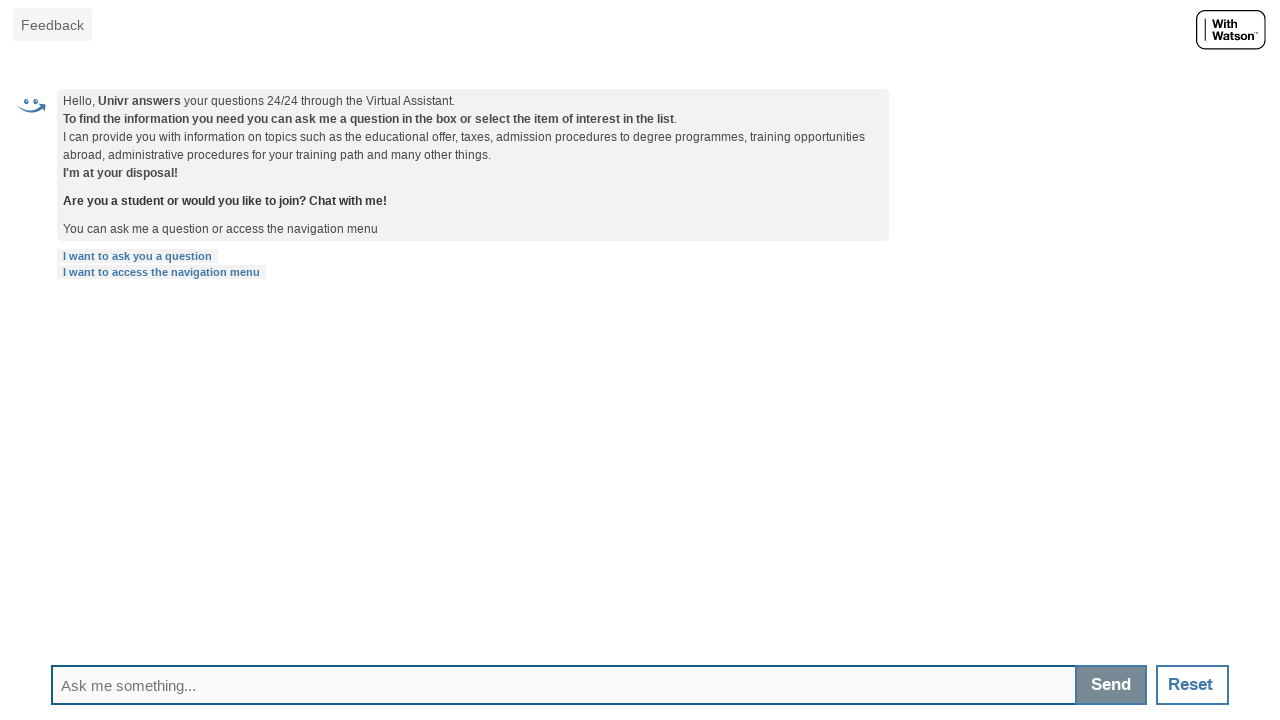

--- FILE ---
content_type: text/html; charset=UTF-8
request_url: https://univr-prd.12kgprb2i1fd.eu-de.codeengine.appdomain.cloud/messages?lang=en&course=695
body_size: 1911
content:
<!DOCTYPE html><html><head><meta charset=utf-8><meta name=description content="UniVr Chatbot"><meta name=viewport content="width=device-width,initial-scale=1,shrink-to-fit=no"><link rel="shortcut icon" type=image/png href=/static/img/elms/favicon.ico><title>UniVr Assistant</title><link href=/static/css/app.afc9213dfc9c9ed488caa93ceef89e04.css rel=stylesheet></head><body><div id=app></div><script>var url = new URL( window.location.href);
      var lang = url.searchParams.get("lang");
      if(!lang) lang = "en"
      document.getElementsByTagName("html")[0].setAttribute("lang",lang);

      if (!Object.assign) {
        Object.defineProperty(Object, 'assign', {
          enumerable: false,
          configurable: true,
          writable: true,
          value: function(target, firstSource) {
            'use strict';
            if (target === undefined || target === null) {
              throw new TypeError('Cannot convert first argument to object');
            }

            var to = Object(target);
            for (var i = 1; i < arguments.length; i++) {
              var nextSource = arguments[i];
              if (nextSource === undefined || nextSource === null) {
                continue;
              }
              nextSource = Object(nextSource);

              var keysArray = Object.keys(Object(nextSource));
              for (var nextIndex = 0, len = keysArray.length; nextIndex < len; nextIndex++) {
                var nextKey = keysArray[nextIndex];
                var desc = Object.getOwnPropertyDescriptor(nextSource, nextKey);
                if (desc !== undefined && desc.enumerable) {
                  to[nextKey] = nextSource[nextKey];
                }
              }
            }
            return to;
          }
        });
      }</script><script type=text/javascript src=/static/js/manifest.99ceb1a48dcf312c08a7.js></script><script type=text/javascript src=/static/js/vendor.26a8ca38a783794b8820.js></script><script type=text/javascript src=/static/js/app.317293ca884a7e58e7a4.js></script><script type=text/javascript src=/static/js/babel.36e01bf15b0ede624c4b.js></script></body></html>

--- FILE ---
content_type: application/javascript; charset=UTF-8
request_url: https://univr-prd.12kgprb2i1fd.eu-de.codeengine.appdomain.cloud/static/js/babel.36e01bf15b0ede624c4b.js
body_size: -278
content:
webpackJsonp([3],[],[903]);
//# sourceMappingURL=babel.36e01bf15b0ede624c4b.js.map

--- FILE ---
content_type: image/svg+xml
request_url: https://univr-prd.12kgprb2i1fd.eu-de.codeengine.appdomain.cloud/static/img/logo/with_watson.svg
body_size: 3960
content:
<svg width="74.2" height="44.3" xmlns="http://www.w3.org/2000/svg" version="1.1" xml:space="preserve">
 <g>
  <title>Layer 1</title>
  <g id="svg_1" stroke="null">
   <g id="svg_2" stroke="null">
    <g id="svg_3" stroke="null">
     <path class="st0" d="m62.8,2l-51.5,0c-5.1,0 -9.3,4.2 -9.3,9.3l0,21.4c0,5.1 4.2,9.3 9.3,9.3l51.4,0c5.1,0 9.3,-4.2 9.3,-9.3l0,-21.4c0.1,-5.2 -4.1,-9.3 -9.2,-9.3zm8,30.7c0,4.5 -3.6,8.1 -8.1,8.1l-51.4,0c-4.5,0 -8.1,-3.6 -8.1,-8.1l0,-21.4c0,-4.5 3.6,-8.1 8.1,-8.1l51.4,0c4.4,0 8.1,3.6 8.1,8.1c0,0 0,21.4 0,21.4z" fill="#000" id="svg_4" stroke="null"/>
    </g>
   </g>
   <g id="svg_5" stroke="null">
    <g id="svg_6" stroke="null">
     <g id="svg_7" stroke="null">
      <path class="st0" d="m41.1,13.8c-0.6,0 -1.4,0.3 -1.8,1l0,0l0,-3.3l-1.8,0l0,8.7l1.7,0l0,-3.3c0,-1.3 0.4,-1.8 1.3,-1.8c0.8,0 1.1,0.5 1.1,1.5l0,3.6l1.7,0l0,-3.8c0.1,-1.6 -0.4,-2.6 -2.2,-2.6zm-4.5,1.3l0,-1.2l-1.3,0l0,-1.9l-1.7,0l0,1.9l-1,0l0,1.2l1,0l0,3.7c0,1.3 0.9,1.5 2,1.5c0.3,0 0.7,0 1,-0.1l0,-1.4c-0.2,0 -0.3,0.1 -0.5,0.1c-0.6,0 -0.7,-0.1 -0.7,-0.7l0,-3.1l1.2,0zm-6.4,-1.1l0,6.3l1.7,0l0,-6.3c0,0 -1.7,0 -1.7,0zm0,-2.4l0,1.4l1.7,0l0,-1.4l-1.7,0zm-2.4,0l-1.4,6l0,0l-1.5,-6l-1.8,0l-1.5,5.9l0,0l-1.4,-5.9l-1.9,0l2.3,8.7l1.9,0l1.4,-5.9l0,0l1.5,5.9l1.9,0l2.3,-8.7l-1.8,0zm22.4,14.4c-2,0 -3.3,1.3 -3.3,3.3s1.3,3.3 3.3,3.3s3.3,-1.3 3.3,-3.3c0,-2 -1.3,-3.3 -3.3,-3.3zm0,5.3c-1.2,0 -1.5,-1 -1.5,-2s0.4,-2 1.5,-2c1.2,0 1.5,1 1.5,2c0.1,1 -0.3,2 -1.5,2zm-5.8,-2.6c-1,-0.2 -2,-0.3 -2,-0.9c0,-0.5 0.6,-0.6 1,-0.6c0.6,0 1.1,0.2 1.2,0.9l1.6,0c-0.1,-1.5 -1.4,-2 -2.8,-2c-1.3,0 -2.7,0.4 -2.7,2c0,1.1 1,1.4 2,1.7c1.2,0.3 2,0.4 2,1s-0.6,0.8 -1.1,0.8c-0.7,0 -1.3,-0.3 -1.3,-1.1l-1.6,0c0.1,1.7 1.5,2.2 3,2.2c1.4,0 2.9,-0.5 2.9,-2.2c-0.2,-1.2 -1.2,-1.6 -2.2,-1.8zm-4.4,-1.4l0,-1.2l-1.3,0l0,-1.9l-1.7,0l0,1.9l-1,0l0,1.2l1,0l0,3.7c0,1.3 0.9,1.5 2,1.5c0.3,0 0.7,0 1,-0.1l0,-1.3c-0.2,0 -0.3,0 -0.5,0c-0.6,0 -0.7,-0.1 -0.7,-0.7l0,-3.1c0,0 1.2,0 1.2,0zm-4.6,3.7l0,-3.3c0,-1.5 -1.5,-1.8 -2.8,-1.8c-1.4,0 -2.9,0.5 -3,2.1l1.7,0c0.1,-0.7 0.5,-0.9 1.1,-0.9s1.1,0.1 1.1,0.9c0.1,1.4 -4.2,-0.1 -4.2,2.7c0,1.3 0.9,1.9 2.1,1.9c0.8,0 1.6,-0.2 2.1,-0.8c0,0.2 0.1,0.4 0.1,0.6l1.8,0c0,-0.2 0,-0.8 0,-1.4zm-1.7,-1c0,0.4 -0.1,1.4 -1.4,1.4c-0.6,0 -1.1,-0.2 -1.1,-0.8s0.5,-0.8 1,-0.9c0.5,-0.1 1.1,-0.1 1.4,-0.4l0.1,0.7l0,0zm-5.9,-6.3l-1.4,6l0,0l-1.5,-6l-1.8,0l-1.5,5.9l0,0l-1.4,-5.9l-1.9,0l2.3,8.7l1.9,0l1.4,-5.9l0,0l1.5,5.9l1.9,0l2.3,-8.7l-1.8,0z" fill="#000" id="svg_8" stroke="null"/>
      <path class="st0" d="m11.3,33.3c-0.3,0 -0.6,-0.3 -0.6,-0.6l0,-21.4c0,-0.3 0.3,-0.6 0.6,-0.6c0.3,0 0.6,0.3 0.6,0.6l0,21.4c0.1,0.3 -0.2,0.6 -0.6,0.6l0,0z" fill="#000" id="svg_9" stroke="null"/>
     </g>
    </g>
    <g id="svg_10" stroke="null">
     <g id="svg_11" stroke="null">
      <path class="st0" d="m57.9,26c-0.7,0 -1.5,0.3 -1.9,1l0,0l0,-0.9l-1.6,0l0,6.3l1.7,0l0,-3.3c0,-1.3 0.4,-1.8 1.3,-1.8c0.8,0 1.1,0.5 1.1,1.5l0,3.6l1.7,0l0,-3.9c0,-1.5 -0.4,-2.5 -2.3,-2.5z" fill="#000" id="svg_12" stroke="null"/>
     </g>
     <g id="svg_13" stroke="null">
      <g id="svg_14" stroke="null">
       <g id="svg_15" stroke="null">
        <g id="svg_16" stroke="null">
         <polygon class="st0" points="61.900001525878906,24.399999618530273 60.5,24.399999618530273 60.5,24.600000381469727 61,24.600000381469727 61,26.100000381469727 61.30000305175781,26.100000381469727 61.30000305175781,24.600000381469727 61.900001525878906,24.600000381469727 " fill="#000" id="svg_17" stroke="null"/>
        </g>
       </g>
      </g>
      <g id="svg_18" stroke="null">
       <g id="svg_19" stroke="null">
        <g id="svg_20" stroke="null">
         <polygon class="st0" points="64.0999984741211,24.399999618530273 63.69999694824219,24.399999618530273 63.19999694824219,25.69999885559082 62.599998474121094,24.399999618530273 62.19999694824219,24.399999618530273 62.19999694824219,26.100000381469727 62.5,26.100000381469727 62.5,24.69999885559082 62.5,24.69999885559082 63.099998474121094,26.100000381469727 63.30000305175781,26.100000381469727 63.80000305175781,24.69999885559082 63.900001525878906,24.69999885559082 63.900001525878906,26.100000381469727 64.0999984741211,26.100000381469727 " fill="#000" id="svg_21" stroke="null"/>
        </g>
       </g>
      </g>
     </g>
    </g>
   </g>
  </g>
 </g>

</svg>

--- FILE ---
content_type: image/svg+xml
request_url: https://univr-prd.12kgprb2i1fd.eu-de.codeengine.appdomain.cloud/static/img/logo/chatbot.svg
body_size: 474
content:
<?xml version="1.0" encoding="UTF-8"?><svg id="a" xmlns="http://www.w3.org/2000/svg" viewBox="0 0 283.46 283.46"><defs><style>.b{fill:#4179aa;}</style></defs><path class="b" d="M264.63,197.55l5.24-50.9,1.1-10.65-61.56-6.33,18.32,22.52c-68.25,60.14-139.85,44.39-215.22-7.84,71.4,65.67,147.37,91,233.14,29.87l18.99,23.35Z"/><g><path class="b" d="M100.28,87.24c-11.29,0-20.44,10.65-20.44,23.8s9.15,23.8,20.44,23.8,20.44-10.65,20.44-23.8-9.15-23.8-20.44-23.8Zm4.36,27.9c-2.86,0-5.18-4.79-5.18-10.71s2.32-10.71,5.18-10.71,5.18,4.79,5.18,10.71-2.32,10.71-5.18,10.71Z"/><path class="b" d="M183.19,87.24c-11.29,0-20.44,10.65-20.44,23.8s9.15,23.8,20.44,23.8,20.44-10.65,20.44-23.8-9.15-23.8-20.44-23.8Zm4.36,27.9c-2.86,0-5.18-4.79-5.18-10.71s2.32-10.71,5.18-10.71,5.18,4.79,5.18,10.71-2.32,10.71-5.18,10.71Z"/></g></svg>